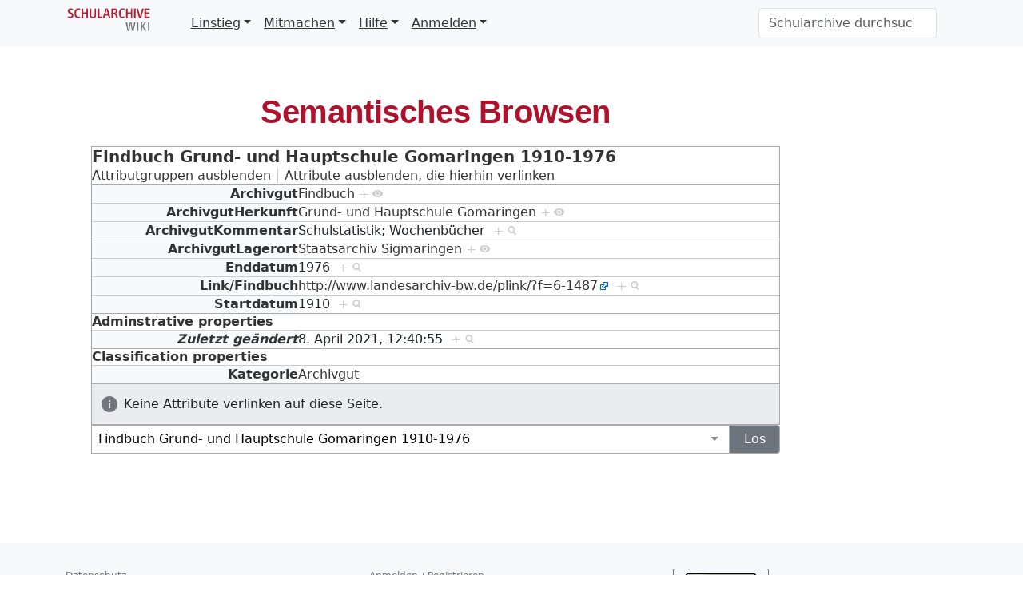

--- FILE ---
content_type: text/html; charset=UTF-8
request_url: https://schularchive.bbf.dipf.de/index.php/Spezial:Durchsuchen/:Findbuch-20Grund-2D-20und-20Hauptschule-20Gomaringen-201910-2D1976
body_size: 18698
content:
<!DOCTYPE html>
<html class="client-nojs" lang="de" dir="ltr">
<head>
<meta charset="UTF-8">
<title>Findbuch Grund- und Hauptschule Gomaringen 1910-1976</title>
<script>document.documentElement.className="client-js";RLCONF={"wgBreakFrames":false,"wgSeparatorTransformTable":[",\t.",".\t,"],"wgDigitTransformTable":["",""],"wgDefaultDateFormat":"dmy","wgMonthNames":["","Januar","Februar","März","April","Mai","Juni","Juli","August","September","Oktober","November","Dezember"],"wgRequestId":"d86fc09afff845005ed4d577","wgCanonicalNamespace":"Special","wgCanonicalSpecialPageName":"Browse","wgNamespaceNumber":-1,"wgPageName":"Spezial:Durchsuchen/:Findbuch-20Grund-2D-20und-20Hauptschule-20Gomaringen-201910-2D1976","wgTitle":"Durchsuchen/:Findbuch-20Grund-2D-20und-20Hauptschule-20Gomaringen-201910-2D1976","wgCurRevisionId":0,"wgRevisionId":0,"wgArticleId":0,"wgIsArticle":false,"wgIsRedirect":false,"wgAction":"view","wgUserName":null,"wgUserGroups":["*"],"wgCategories":[],"wgPageViewLanguage":"de","wgPageContentLanguage":"de","wgPageContentModel":"wikitext","wgRelevantPageName":"Spezial:Durchsuchen/:Findbuch-20Grund-2D-20und-20Hauptschule-20Gomaringen-201910-2D1976","wgRelevantArticleId":0,"wgIsProbablyEditable":false,"wgRelevantPageIsProbablyEditable":false,"wgPageFormsTargetName":null,"wgPageFormsAutocompleteValues":[],"wgPageFormsAutocompleteOnAllChars":false,"wgPageFormsFieldProperties":[],"wgPageFormsCargoFields":[],"wgPageFormsDependentFields":[],"wgPageFormsCalendarValues":[],"wgPageFormsCalendarParams":[],"wgPageFormsCalendarHTML":null,"wgPageFormsGridValues":[],"wgPageFormsGridParams":[],"wgPageFormsContLangYes":null,"wgPageFormsContLangNo":null,"wgPageFormsContLangMonths":[],"wgPageFormsHeightForMinimizingInstances":800,"wgPageFormsDelayReload":false,"wgPageFormsShowOnSelect":[],"wgPageFormsScriptPath":"/extensions/PageForms","edgValues":[],"wgPageFormsEDSettings":null,"wgAmericanDates":false,"srfFilteredConfig":null,"egMapsScriptPath":"/extensions/Maps/","egMapsDebugJS":false,"egMapsAvailableServices":["leaflet","googlemaps3"],"egMapsLeafletLayersApiKeys":{"MapBox":"","MapQuestOpen":"","Thunderforest":"","GeoportailFrance":""}};
RLSTATE={"site.styles":"ready","user.styles":"ready","user":"ready","user.options":"loading","mediawiki.ui":"ready","mediawiki.ui.button":"ready","mediawiki.ui.input":"ready","ext.smw.factbox.styles":"ready","ext.smw.browse.styles":"ready","mediawiki.codex.messagebox.styles":"ready","mediawiki.helplink":"ready","skins.tweeki.mediawiki.styles":"ready","skins.tweeki.awesome.styles":"ready","skins.tweeki.styles":"ready","skins.tweeki.externallinks.styles":"ready","ext.srf.styles":"ready"};RLPAGEMODULES=["ext.smw.browse","ext.smw.tooltip","site","mediawiki.page.ready","skins.tweeki.messages","skins.tweeki.scripts","ext.smw.purge"];</script>
<script>(RLQ=window.RLQ||[]).push(function(){mw.loader.impl(function(){return["user.options@12s5i",function($,jQuery,require,module){mw.user.tokens.set({"patrolToken":"+\\","watchToken":"+\\","csrfToken":"+\\"});
}];});});</script>
<link rel="stylesheet" href="/load.php?lang=de&amp;modules=ext.smw.browse.styles%7Cext.smw.factbox.styles%7Cext.srf.styles%7Cmediawiki.codex.messagebox.styles%7Cmediawiki.helplink%2Cui%7Cmediawiki.ui.button%2Cinput%7Cskins.tweeki.awesome.styles%7Cskins.tweeki.externallinks.styles%7Cskins.tweeki.mediawiki.styles%7Cskins.tweeki.styles&amp;only=styles&amp;skin=tweeki">
<script async="" src="/load.php?lang=de&amp;modules=startup&amp;only=scripts&amp;raw=1&amp;skin=tweeki"></script>
<meta name="ResourceLoaderDynamicStyles" content="">
<link rel="stylesheet" href="/load.php?lang=de&amp;modules=site.styles&amp;only=styles&amp;skin=tweeki">
<meta name="generator" content="MediaWiki 1.45.1">
<meta name="robots" content="noindex,nofollow,max-image-preview:standard">
<meta name="format-detection" content="telephone=no">
<meta name="viewport" content="width=1120">
<meta name="viewport" content="width=device-width, initial-scale=1">
<link rel="search" type="application/opensearchdescription+xml" href="/rest.php/v1/search" title="Schularchive (de)">
<link rel="EditURI" type="application/rsd+xml" href="https://schularchive.bbf.dipf.de/api.php?action=rsd">
<link rel="license" href="https://creativecommons.org/licenses/by-sa/4.0/">
<link rel="alternate" type="application/atom+xml" title="Atom-Feed für „Schularchive“" href="/index.php?title=Spezial:Letzte_%C3%84nderungen&amp;feed=atom">
</head>
<body class="mediawiki ltr sitedir-ltr mw-hide-empty-elt ns--1 ns-special mw-special-Browse page-Spezial_Durchsuchen_Findbuch-20Grund-2D-20und-20Hauptschule-20Gomaringen-201910-2D1976 rootpage-Spezial_Durchsuchen_Findbuch-20Grund-2D-20und-20Hauptschule-20Gomaringen-201910-2D1976 skin-tweeki action-view tweeki-animateLayout tweeki-non-advanced tweeki-user-anon">			<header>
				<nav id="mw-navigation" class="navbar navbar-default navbar-fixed-top navbar-expand-lg fixed-top navbar-light bg-light">
					<div class="container">
<a href="/index.php/Hauptseite" class="navbar-brand"><img src="https://schularchive.bbf.dipf.de/images/de/BBF_SchularchiveRGB.png" alt="Schularchive" /></a>
						<button type="button" class="navbar-toggler" data-bs-toggle="collapse" data-bs-target="#navbar" aria-controls="navbar" aria-expanded="false" aria-label="Toggle navigation">
							<span class="navbar-toggler-icon"></span>
						</button>

						<div id="navbar" class="collapse navbar-collapse">
															<ul class="navbar-nav me-auto">
									<li class="nav-item dropdown"><a href="#" id="n-einstieg" class="nav-link dropdown-toggle" data-bs-toggle="dropdown" aria-haspopup="true">Einstieg</a><div class="dropdown-menu "><a href="/index.php/Archivgutliste" id="n-archivgutliste" tabindex="-1" class="dropdown-item">Archivmaterial</a><a href="/index.php/Archivliste" id="n-archivliste" tabindex="-1" class="dropdown-item">Archive</a><a href="/index.php/Liste_der_Lehrerbildungseinrichtungen" id="n-liste-der-lehrerbildungseinrichtungen" tabindex="-1" class="dropdown-item">Lehrerbildungseinrichtungen</a><a href="/index.php/Schulliste" id="n-schulliste" tabindex="-1" class="dropdown-item">Schulen</a><a href="/index.php/L%C3%A4nder" id="n-l%C3%A4nder" tabindex="-1" class="dropdown-item">Schulen nach Ländern</a><a href="/index.php/Orte" id="n-orte" tabindex="-1" class="dropdown-item">Schulen nach Schulort</a><a href="/index.php/Schularten" id="n-schularten" tabindex="-1" class="dropdown-item">Schulen nach Schularten</a><a href="/index.php/Schulmuseenliste" id="n-schulmuseenliste" tabindex="-1" class="dropdown-item">Schulmuseen</a></div></li><li class="nav-item dropdown"><a href="#" id="n-mitmachen" class="nav-link dropdown-toggle" data-bs-toggle="dropdown" aria-haspopup="true">Mitmachen</a><div class="dropdown-menu "><a href="/index.php/Formular:ArchivFormular" id="n-formular%3Aarchivformular" tabindex="-1" class="dropdown-item">Archiv hinzufügen</a><a href="/index.php/Formular:ArchivgutFormular" id="n-formular%3Aarchivgutformular" tabindex="-1" class="dropdown-item">Archivgut hinzufügen</a><a href="/index.php/Formular:Lehrerbildungseinrichtung" id="n-formular%3Alehrerbildungseinrichtung" tabindex="-1" class="dropdown-item">Lehrerbildungseinrichtung hinzufügen</a><a href="/index.php/Formular:LiteraturFormular" id="n-formular%3Aliteraturformular" tabindex="-1" class="dropdown-item">Literatur hinzufügen</a><a href="/index.php/Formular:SchuleFormular" id="n-formular%3Aschuleformular" tabindex="-1" class="dropdown-item">Schule hinzufügen</a><a href="/index.php/Formular:SchulmuseumFormular" id="n-formular%3Aschulmuseumformular" tabindex="-1" class="dropdown-item">Schulmuseum hinzufügen</a><a href="/index.php/Formular:Ort" id="n-formular%3Aort" tabindex="-1" class="dropdown-item">Ort hinzufügen</a></div></li><li class="nav-item dropdown"><a href="#" id="n-hilfe" class="nav-link dropdown-toggle" data-bs-toggle="dropdown" aria-haspopup="true">Hilfe</a><div class="dropdown-menu "><a href="/index.php/Leitfaden" id="n-leitfaden" tabindex="-1" class="dropdown-item">Leitfaden</a><a href="/index.php/FAQ" id="n-faq" tabindex="-1" class="dropdown-item">FAQ</a><a href="/index.php/Glossar_Archivmaterialien" id="n-glossar-archivmaterialien" tabindex="-1" class="dropdown-item">Glossar Archivmaterialien</a><a href="/index.php/Glossar_Schulformen" id="n-glossar-schulformen" tabindex="-1" class="dropdown-item">Glossar Schulformen</a><a href="/index.php/Spezial:Letzte_%C3%84nderungen" id="n-recentchanges-url" tabindex="-1" class="dropdown-item">Letzte Änderungen</a></div></li><li class="nav-item dropdown"><a href="#" id="n-anmelden" class="nav-link dropdown-toggle" data-bs-toggle="dropdown" aria-haspopup="true">Anmelden</a><div class="dropdown-menu "><a href="INVALID-TITLE:[https://schularchive.semantic-cora.org/index.php/Spezial:Anmelden Anmelden]" id="n-%5Bhttps%3A%2F%2Fschularchive.semantic-cora.org%2Findex.php%2Fspezial%3Aanmelden-anmelden%5D" tabindex="-1" class="dropdown-item"><a rel="nofollow" class="external text" href="https://schularchive.semantic-cora.org/index.php/Spezial:Anmelden">Anmelden</a></a><a href="INVALID-TITLE:[https://schularchive.semantic-cora.org/index.php/Spezial:Benutzerkonto_beantragen Neu registrieren]" id="n-%5Bhttps%3A%2F%2Fschularchive.semantic-cora.org%2Findex.php%2Fspezial%3Abenutzerkonto_beantragen-neu-registrieren%5D" tabindex="-1" class="dropdown-item"><a rel="nofollow" class="external text" href="https://schularchive.semantic-cora.org/index.php/Spezial:Benutzerkonto_beantragen">Neu registrieren</a></a></div></li>								</ul>
							
															<ul class="navbar-nav">
									</ul>
			<form class="navbar-form navbar-right" action="/index.php" id="searchform">
				<div class="form-inline"><input type="search" name="search" placeholder="Schularchive durchsuchen" aria-label="Schularchive durchsuchen" autocapitalize="sentences" spellcheck="false" title="Schularchive durchsuchen [f]" accesskey="f" id="searchInput" class="search-query form-control"><input class="searchButton btn d-none" type="submit" name="go" title="Gehe direkt zu der Seite mit genau diesem Namen, falls sie vorhanden ist." id="mw-searchButton" value="Seite">
				</div>
			</form><ul class="nav navbar-nav navbar-right">								</ul>
													</div>
					</div>
				</nav>
			</header>
		<main role="main">
			<div id="mw-page-base"></div>
			<div id="mw-head-base"></div>
			<a id="top"></a>


			<div id="contentwrapper" class="user-loggedout not-editable container with-navbar with-navbar-fixed">

				<div class="row">
					<div id="maincontentwrapper" class="col-md-10">
						
						<!-- content -->
						<main role="main">
									<div class="mw-body" id="content">
			<div id="mw-js-message" style="display:none;"></div>
									<h1 id="firstHeading" class="firstHeading page-header" lang="de"><span dir="auto">Semantisches Browsen</span></h1>
									<!-- bodyContent -->
			<div id="bodyContent">
						<div id="contentSub"><div id="mw-content-subtitle"></div></div>
									<div id="jump-to-nav" class="mw-jump">
			Wechseln zu:			<a href="#mw-navigation">Navigation</a>, 			<a href="#p-search">Suche</a>
			</div>
			<div id="mw-content-text" class="mw-body-content"><div
	class="smw-browse"
	data-mw-smw-browse-subject="{&quot;dbkey&quot;:&quot;Findbuch_Grund-_und_Hauptschule_Gomaringen_1910-1976&quot;,&quot;ns&quot;:0,&quot;iw&quot;:&quot;&quot;,&quot;subobject&quot;:&quot;&quot;}"
	data-mw-smw-browse-options="{&quot;dir&quot;:null,&quot;lang&quot;:&quot;de&quot;,&quot;group&quot;:null,&quot;printable&quot;:null,&quot;offset&quot;:null,&quot;including&quot;:false,&quot;showInverse&quot;:false,&quot;showAll&quot;:true,&quot;showGroup&quot;:true,&quot;showSort&quot;:false,&quot;api&quot;:true,&quot;valuelistlimit.out&quot;:&quot;30&quot;,&quot;valuelistlimit.in&quot;:&quot;20&quot;}"
>
	
	<noscript><div class="cdx-message--error cdx-message cdx-message--block"><span class="cdx-message__icon"></span><div class="cdx-message__content">Diese Seite oder Aktion benötigt JavaScript, um zu funktionieren. Bitte aktiviere JavaScript in deinem Browser oder verwende einen Browser, der dies unterstützt, damit die angeforderten Funktionen ausgeführt werden können. Weitere Informationen findest du auf der <a rel="nofollow" class="external text" href="https://www.semantic-mediawiki.org/wiki/Help:Noscript">Hilfeseite zu „noscript“</a>.</div></div></noscript>
	<div class="smw-browse-content">
		<div class="smw-factbox" aria-busy="true">
	<div class="smw-factbox-header mw-sticky-header-element">
		<div class="smw-factbox-title" role="heading" aria-level="2"><a href="/index.php/Findbuch_Grund-_und_Hauptschule_Gomaringen_1910-1976" title="Findbuch Grund- und Hauptschule Gomaringen 1910-1976">Findbuch Grund- und Hauptschule Gomaringen 1910-1976</a></div>
		<div class="smw-factbox-actions"><a href="/index.php?title=Spezial:Durchsuchen&amp;offset=0&amp;dir=both&amp;article=Findbuch+Grund-+und+Hauptschule+Gomaringen+1910-1976&amp;group=hide" class="smw-browse-hide-group">Attributgruppen ausblenden</a><a href="/index.php?title=Spezial:Durchsuchen&amp;offset=0&amp;dir=out&amp;article=Findbuch+Grund-+und+Hauptschule+Gomaringen+1910-1976" class="smw_browse_hide_incoming">Attribute ausblenden, die hierhin verlinken</a></div>
	</div>
	<div
	class="smw-factbox-section"
	
	
><div class="cdx-message--notice smw-factbox-message cdx-message cdx-message--block"><span class="cdx-message__icon"></span><div class="cdx-message__content">Die Informationen werden momentan aus der Datenbank abgerufen.</div></div></div>
</div>
		<form class="smw-browse-search" name="smwbrowse" action="/index.php/Spezial:Durchsuchen" method="get" role="search">
			<input
				name="article"
				id="smw-page-input"
				class="smw-browse-search-input smw-page-input autocomplete-arrow mw-ui-input"
				value="Findbuch Grund- und Hauptschule Gomaringen 1910-1976"
				placeholder="Bitte den Namen einer Seite angeben, um mit dem Browsen zu beginnen."
				autocomplete="off">
			<input type="submit" class="smw-browse-search-button mw-ui-button" value="Los">
			<input type="hidden" name="title" value="Spezial:Durchsuchen">
		</form>
	</div>
</div></div>						<div class="printfooter">
			Abgerufen von „<a dir="ltr" href="https://schularchive.bbf.dipf.de/index.php/Spezial:Durchsuchen/:Findbuch-20Grund-2D-20und-20Hauptschule-20Gomaringen-201910-2D1976">https://schularchive.bbf.dipf.de/index.php/Spezial:Durchsuchen/:Findbuch-20Grund-2D-20und-20Hauptschule-20Gomaringen-201910-2D1976</a>“		</div>
									<div id="catlinks" class="catlinks catlinks-allhidden" data-mw="interface"></div>								<div class="visualClear"></div>
					</div>
			<!-- /bodyContent -->
			</div>
						</main>
						<!-- /content -->
					</div>

			<!-- sidebar-right -->

				<div id="sidebar-right" class="col-md-2 sidebar-sticky">
					<div id="tweekiTOC"></div>				</div>

			<!-- /sidebar-right -->
				</div>
			</div>
		</main>


			<footer id="footer" role="contentinfo" class="footer footer-sticky bg-light">
				<div class="container">
					<div class="row">
						<div class="col-12 col-sm footer-widget"><ul id="footer-places"><li id="footer-places-privacy"><a href="/index.php/Schularchive:Datenschutz">Datenschutz</a></li><li id="footer-places-about"><a href="/index.php/Schularchive:%C3%9Cber_Schularchive">Über Schularchive</a></li><li id="footer-places-disclaimers"><a href="/index.php/Schularchive:Impressum">Haftungsausschluss</a></li></ul></div><div class="col-12 col-sm footer-widget"><ul id="footer-custom"><li class="dropup"><a href="/index.php?title=Spezial:Anmelden&amp;returnto=Spezial%3ADurchsuchen%2F%3AFindbuch-20Grund-2D-20und-20Hauptschule-20Gomaringen-201910-2D1976" title="Sich anzumelden wird gerne gesehen, ist jedoch nicht zwingend erforderlich. [o]" accesskey="o">Anmelden / Registrieren</a></li></ul></div><div class="col-12 col-sm footer-widget"><ul id="footer-icons"><li id="footer-copyrightico"><a href="https://creativecommons.org/licenses/by-sa/4.0/" class="cdx-button cdx-button--fake-button cdx-button--size-large cdx-button--fake-button--enabled"><img src="/resources/assets/licenses/cc-by-sa.png" alt="Creative Commons Attribution-ShareAlike" width="88" height="31" loading="lazy"></a></li><li id="footer-poweredbyico"><a href="https://www.mediawiki.org/" class="cdx-button cdx-button--fake-button cdx-button--size-large cdx-button--fake-button--enabled"><picture><source media="(min-width: 500px)" srcset="/resources/assets/poweredby_mediawiki.svg" width="88" height="31"><img src="/resources/assets/mediawiki_compact.svg" alt="Powered by MediaWiki" lang="en" width="25" height="25" loading="lazy"></picture></a><a href="https://bbf.dipf.de/" class="cdx-button cdx-button--fake-button cdx-button--size-large cdx-button--fake-button--enabled"><img src="/images/de/BBF_BM_DE_GrauRGBneuAngebot_grz2.png" alt="BBF Logo" width="88" height="31" loading="lazy"></a></li><li id="footer-poweredbysmwico"><a href="https://www.semantic-mediawiki.org/wiki/Semantic_MediaWiki" class="cdx-button cdx-button--fake-button cdx-button--size-large cdx-button--fake-button--enabled"><img src="/extensions/SemanticMediaWiki/res/smw/assets/logo_footer.svg" alt="Powered by Semantic MediaWiki" class="smw-footer" width="88" height="31" loading="lazy"></a></li></ul></div>					</div>
				</div>
			</footer>
	</body>
</html>
<script>(RLQ=window.RLQ||[]).push(function(){mw.log.warn("This page is using the deprecated ResourceLoader module \"mediawiki.ui\".\n[1.41] Please use Codex. See migration guidelines: https://www.mediawiki.org/wiki/Codex/Migrating_from_MediaWiki_UI");mw.log.warn("This page is using the deprecated ResourceLoader module \"mediawiki.ui.button\".\n[1.41] Please use Codex. See migration guidelines: https://www.mediawiki.org/wiki/Codex/Migrating_from_MediaWiki_UI");mw.log.warn("This page is using the deprecated ResourceLoader module \"mediawiki.ui.input\".\n[1.41] Please use Codex. See migration guidelines: https://www.mediawiki.org/wiki/Codex/Migrating_from_MediaWiki_UI");mw.log.warn("This page is using the deprecated ResourceLoader module \"skins.tweeki.mediawiki.styles\".\n[1.43] The use of the `i18n-all-lists-margins` feature with SkinModule is deprecated as it is now provided by `elements`. Please remove and  add `elements`, drop support for RTL languages, or incorporate the  styles provided by this module into your skin.[1.43] The use of the `interface-message-box` feature with SkinModule is deprecated in favor of CodexModule. Please remove this feature.More information can be found at [[mw:Manual:ResourceLoaderSkinModule]]. ");mw.config.set({"wgBackendResponseTime":290});});</script>
</body>
</html>